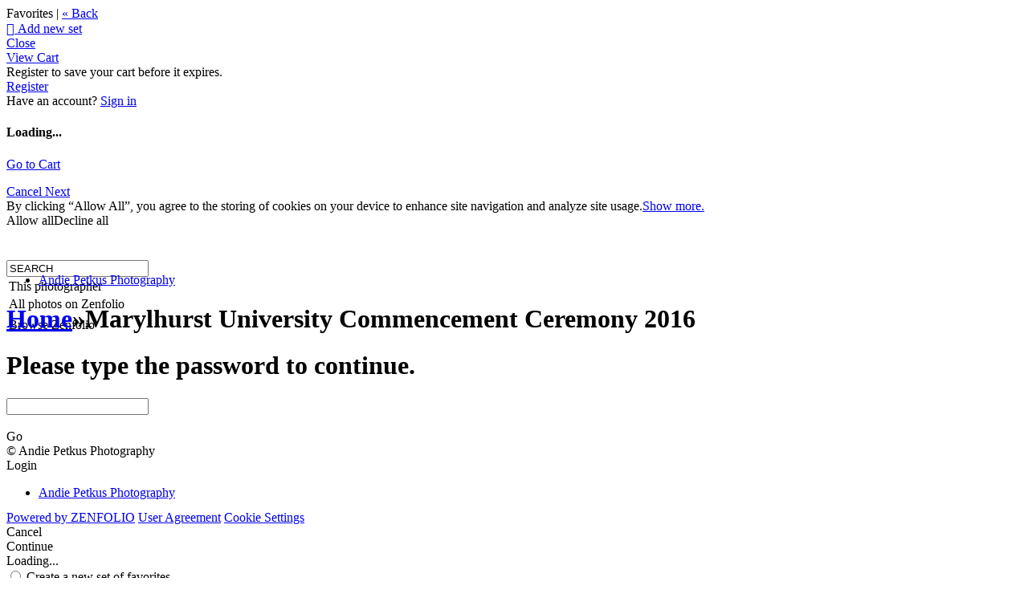

--- FILE ---
content_type: application/javascript; charset=UTF-8
request_url: https://andiepetkus.zenfolio.com/cdn-cgi/challenge-platform/h/b/scripts/jsd/93954b626b88/main.js?
body_size: 4317
content:
window._cf_chl_opt={nMUP5:'b'};~function(H4,j,Y,V,N,o,F,D){H4=m,function(L,s,Hq,H3,C,n){for(Hq={L:507,s:481,C:497,n:570,Z:462,T:521,X:503,J:533,U:469,z:523},H3=m,C=L();!![];)try{if(n=parseInt(H3(Hq.L))/1+-parseInt(H3(Hq.s))/2+-parseInt(H3(Hq.C))/3*(-parseInt(H3(Hq.n))/4)+parseInt(H3(Hq.Z))/5+parseInt(H3(Hq.T))/6*(parseInt(H3(Hq.X))/7)+-parseInt(H3(Hq.J))/8+parseInt(H3(Hq.U))/9*(-parseInt(H3(Hq.z))/10),n===s)break;else C.push(C.shift())}catch(Z){C.push(C.shift())}}(H,605478),j=this||self,Y=j[H4(515)],V=function(HM,Hl,Hw,HU,HJ,Hu,Hp,s,C,n){return HM={L:492,s:461},Hl={L:524,s:536,C:524,n:524,Z:526,T:524,X:506,J:506},Hw={L:504},HU={L:486},HJ={L:504,s:506,C:518,n:529,Z:569,T:518,X:529,J:518,U:529,z:486,l:536,M:486,x:524,B:536,Q:518,K:529,i:569,h:486,g:536,A:486,d:486,S:524,b:526},Hu={L:531,s:506},Hp=H4,s=String[Hp(HM.L)],C={'h':function(Z){return Z==null?'':C.g(Z,6,function(T,HL){return HL=m,HL(Hu.L)[HL(Hu.s)](T)})},'g':function(Z,T,X,Hs,J,U,z,M,x,B,Q,K,i,A,S,H0,H1,H2){if(Hs=Hp,null==Z)return'';for(U={},z={},M='',x=2,B=3,Q=2,K=[],i=0,A=0,S=0;S<Z[Hs(HJ.L)];S+=1)if(H0=Z[Hs(HJ.s)](S),Object[Hs(HJ.C)][Hs(HJ.n)][Hs(HJ.Z)](U,H0)||(U[H0]=B++,z[H0]=!0),H1=M+H0,Object[Hs(HJ.T)][Hs(HJ.X)][Hs(HJ.Z)](U,H1))M=H1;else{if(Object[Hs(HJ.J)][Hs(HJ.U)][Hs(HJ.Z)](z,M)){if(256>M[Hs(HJ.z)](0)){for(J=0;J<Q;i<<=1,T-1==A?(A=0,K[Hs(HJ.l)](X(i)),i=0):A++,J++);for(H2=M[Hs(HJ.z)](0),J=0;8>J;i=1.73&H2|i<<1,T-1==A?(A=0,K[Hs(HJ.l)](X(i)),i=0):A++,H2>>=1,J++);}else{for(H2=1,J=0;J<Q;i=H2|i<<1.65,T-1==A?(A=0,K[Hs(HJ.l)](X(i)),i=0):A++,H2=0,J++);for(H2=M[Hs(HJ.M)](0),J=0;16>J;i=i<<1|1.22&H2,A==T-1?(A=0,K[Hs(HJ.l)](X(i)),i=0):A++,H2>>=1,J++);}x--,x==0&&(x=Math[Hs(HJ.x)](2,Q),Q++),delete z[M]}else for(H2=U[M],J=0;J<Q;i=H2&1.09|i<<1.52,T-1==A?(A=0,K[Hs(HJ.B)](X(i)),i=0):A++,H2>>=1,J++);M=(x--,0==x&&(x=Math[Hs(HJ.x)](2,Q),Q++),U[H1]=B++,String(H0))}if(''!==M){if(Object[Hs(HJ.Q)][Hs(HJ.K)][Hs(HJ.i)](z,M)){if(256>M[Hs(HJ.h)](0)){for(J=0;J<Q;i<<=1,T-1==A?(A=0,K[Hs(HJ.g)](X(i)),i=0):A++,J++);for(H2=M[Hs(HJ.A)](0),J=0;8>J;i=i<<1.21|1&H2,T-1==A?(A=0,K[Hs(HJ.l)](X(i)),i=0):A++,H2>>=1,J++);}else{for(H2=1,J=0;J<Q;i=H2|i<<1,A==T-1?(A=0,K[Hs(HJ.B)](X(i)),i=0):A++,H2=0,J++);for(H2=M[Hs(HJ.d)](0),J=0;16>J;i=H2&1.82|i<<1.41,A==T-1?(A=0,K[Hs(HJ.g)](X(i)),i=0):A++,H2>>=1,J++);}x--,0==x&&(x=Math[Hs(HJ.S)](2,Q),Q++),delete z[M]}else for(H2=U[M],J=0;J<Q;i=i<<1|H2&1,T-1==A?(A=0,K[Hs(HJ.g)](X(i)),i=0):A++,H2>>=1,J++);x--,0==x&&Q++}for(H2=2,J=0;J<Q;i=i<<1|H2&1,T-1==A?(A=0,K[Hs(HJ.g)](X(i)),i=0):A++,H2>>=1,J++);for(;;)if(i<<=1,A==T-1){K[Hs(HJ.l)](X(i));break}else A++;return K[Hs(HJ.b)]('')},'j':function(Z,HC){return HC=Hp,Z==null?'':Z==''?null:C.i(Z[HC(Hw.L)],32768,function(T,Hc){return Hc=HC,Z[Hc(HU.L)](T)})},'i':function(Z,T,X,Hj,J,U,z,M,x,B,Q,K,i,A,S,H0,H2,H1){for(Hj=Hp,J=[],U=4,z=4,M=3,x=[],K=X(0),i=T,A=1,B=0;3>B;J[B]=B,B+=1);for(S=0,H0=Math[Hj(Hl.L)](2,2),Q=1;Q!=H0;H1=i&K,i>>=1,0==i&&(i=T,K=X(A++)),S|=(0<H1?1:0)*Q,Q<<=1);switch(S){case 0:for(S=0,H0=Math[Hj(Hl.L)](2,8),Q=1;H0!=Q;H1=K&i,i>>=1,i==0&&(i=T,K=X(A++)),S|=Q*(0<H1?1:0),Q<<=1);H2=s(S);break;case 1:for(S=0,H0=Math[Hj(Hl.L)](2,16),Q=1;Q!=H0;H1=K&i,i>>=1,0==i&&(i=T,K=X(A++)),S|=(0<H1?1:0)*Q,Q<<=1);H2=s(S);break;case 2:return''}for(B=J[3]=H2,x[Hj(Hl.s)](H2);;){if(A>Z)return'';for(S=0,H0=Math[Hj(Hl.C)](2,M),Q=1;Q!=H0;H1=K&i,i>>=1,0==i&&(i=T,K=X(A++)),S|=(0<H1?1:0)*Q,Q<<=1);switch(H2=S){case 0:for(S=0,H0=Math[Hj(Hl.n)](2,8),Q=1;H0!=Q;H1=i&K,i>>=1,0==i&&(i=T,K=X(A++)),S|=(0<H1?1:0)*Q,Q<<=1);J[z++]=s(S),H2=z-1,U--;break;case 1:for(S=0,H0=Math[Hj(Hl.n)](2,16),Q=1;H0!=Q;H1=i&K,i>>=1,0==i&&(i=T,K=X(A++)),S|=Q*(0<H1?1:0),Q<<=1);J[z++]=s(S),H2=z-1,U--;break;case 2:return x[Hj(Hl.Z)]('')}if(U==0&&(U=Math[Hj(Hl.T)](2,M),M++),J[H2])H2=J[H2];else if(H2===z)H2=B+B[Hj(Hl.X)](0);else return null;x[Hj(Hl.s)](H2),J[z++]=B+H2[Hj(Hl.J)](0),U--,B=H2,0==U&&(U=Math[Hj(Hl.n)](2,M),M++)}}},n={},n[Hp(HM.s)]=C.h,n}(),N={},N[H4(480)]='o',N[H4(544)]='s',N[H4(465)]='u',N[H4(551)]='z',N[H4(527)]='n',N[H4(508)]='I',N[H4(455)]='b',o=N,j[H4(474)]=function(L,s,C,Z,Hh,Hr,Hi,HO,X,J,U,z,M,x){if(Hh={L:453,s:477,C:560,n:453,Z:477,T:555,X:482,J:514,U:555,z:541,l:552,M:504,x:557,B:539},Hr={L:532,s:504,C:485},Hi={L:518,s:529,C:569,n:536},HO=H4,null===s||void 0===s)return Z;for(X=W(s),L[HO(Hh.L)][HO(Hh.s)]&&(X=X[HO(Hh.C)](L[HO(Hh.n)][HO(Hh.Z)](s))),X=L[HO(Hh.T)][HO(Hh.X)]&&L[HO(Hh.J)]?L[HO(Hh.U)][HO(Hh.X)](new L[(HO(Hh.J))](X)):function(B,HV,Q){for(HV=HO,B[HV(Hr.L)](),Q=0;Q<B[HV(Hr.s)];B[Q+1]===B[Q]?B[HV(Hr.C)](Q+1,1):Q+=1);return B}(X),J='nAsAaAb'.split('A'),J=J[HO(Hh.z)][HO(Hh.l)](J),U=0;U<X[HO(Hh.M)];z=X[U],M=y(L,s,z),J(M)?(x='s'===M&&!L[HO(Hh.x)](s[z]),HO(Hh.B)===C+z?T(C+z,M):x||T(C+z,s[z])):T(C+z,M),U++);return Z;function T(B,Q,Ha){Ha=m,Object[Ha(Hi.L)][Ha(Hi.s)][Ha(Hi.C)](Z,Q)||(Z[Q]=[]),Z[Q][Ha(Hi.n)](B)}},F=H4(509)[H4(534)](';'),D=F[H4(541)][H4(552)](F),j[H4(471)]=function(L,s,HA,HN,C,n,Z,T){for(HA={L:550,s:504,C:504,n:547,Z:536,T:456},HN=H4,C=Object[HN(HA.L)](s),n=0;n<C[HN(HA.s)];n++)if(Z=C[n],Z==='f'&&(Z='N'),L[Z]){for(T=0;T<s[C[n]][HN(HA.C)];-1===L[Z][HN(HA.n)](s[C[n]][T])&&(D(s[C[n]][T])||L[Z][HN(HA.Z)]('o.'+s[C[n]][T])),T++);}else L[Z]=s[C[n]][HN(HA.T)](function(X){return'o.'+X})},f();function a(L,s,HZ,Hn,HI,Hf,H7,C,n){HZ={L:568,s:470,C:494,n:537,Z:464,T:567,X:559,J:561,U:546,z:545,l:499,M:517,x:543,B:490,Q:461,K:460},Hn={L:502},HI={L:525,s:500,C:468,n:525},Hf={L:545},H7=H4,C=j[H7(HZ.L)],n=new j[(H7(HZ.s))](),n[H7(HZ.C)](H7(HZ.n),H7(HZ.Z)+j[H7(HZ.T)][H7(HZ.X)]+H7(HZ.J)+C.r),C[H7(HZ.U)]&&(n[H7(HZ.z)]=5e3,n[H7(HZ.l)]=function(H8){H8=H7,s(H8(Hf.L))}),n[H7(HZ.M)]=function(H9){H9=H7,n[H9(HI.L)]>=200&&n[H9(HI.L)]<300?s(H9(HI.s)):s(H9(HI.C)+n[H9(HI.n)])},n[H7(HZ.x)]=function(HH){HH=H7,s(HH(Hn.L))},n[H7(HZ.B)](V[H7(HZ.Q)](JSON[H7(HZ.K)](L)))}function I(C,n,m0,HF,Z,T,X){if(m0={L:516,s:546,C:500,n:472,Z:556,T:495,X:500,J:510,U:484,z:472,l:556,M:522,x:467,B:510,Q:484},HF=H4,Z=HF(m0.L),!C[HF(m0.s)])return;n===HF(m0.C)?(T={},T[HF(m0.n)]=Z,T[HF(m0.Z)]=C.r,T[HF(m0.T)]=HF(m0.X),j[HF(m0.J)][HF(m0.U)](T,'*')):(X={},X[HF(m0.z)]=Z,X[HF(m0.l)]=C.r,X[HF(m0.T)]=HF(m0.M),X[HF(m0.x)]=n,j[HF(m0.B)][HF(m0.Q)](X,'*'))}function P(L,HD,H5){return HD={L:564},H5=H4,Math[H5(HD.L)]()<L}function W(L,HK,HR,s){for(HK={L:560,s:550,C:554},HR=H4,s=[];null!==L;s=s[HR(HK.L)](Object[HR(HK.s)](L)),L=Object[HR(HK.C)](L));return s}function R(HE,H6,L,s,C,n){return HE={L:568,s:519,C:519,n:542},H6=H4,L=j[H6(HE.L)],s=3600,C=Math[H6(HE.s)](+atob(L.t)),n=Math[H6(HE.C)](Date[H6(HE.n)]()/1e3),n-C>s?![]:!![]}function E(Hd,Ho,C,n,Z,T,X){Ho=(Hd={L:513,s:512,C:491,n:498,Z:489,T:565,X:475,J:488,U:538,z:473,l:454,M:565,x:563},H4);try{return C=Y[Ho(Hd.L)](Ho(Hd.s)),C[Ho(Hd.C)]=Ho(Hd.n),C[Ho(Hd.Z)]='-1',Y[Ho(Hd.T)][Ho(Hd.X)](C),n=C[Ho(Hd.J)],Z={},Z=Ijql6(n,n,'',Z),Z=Ijql6(n,n[Ho(Hd.U)]||n[Ho(Hd.z)],'n.',Z),Z=Ijql6(n,C[Ho(Hd.l)],'d.',Z),Y[Ho(Hd.M)][Ho(Hd.x)](C),T={},T.r=Z,T.e=null,T}catch(J){return X={},X.r={},X.e=J,X}}function y(L,s,C,HQ,HP,n){HP=(HQ={L:530,s:555,C:558,n:566},H4);try{return s[C][HP(HQ.L)](function(){}),'p'}catch(Z){}try{if(s[C]==null)return s[C]===void 0?'u':'x'}catch(T){return'i'}return L[HP(HQ.s)][HP(HQ.C)](s[C])?'a':s[C]===L[HP(HQ.s)]?'D':!0===s[C]?'T':!1===s[C]?'F':(n=typeof s[C],HP(HQ.n)==n?G(L,s[C])?'N':'f':o[n]||'?')}function G(L,s,Hx,HY){return Hx={L:501,s:501,C:518,n:466,Z:569,T:547,X:483},HY=H4,s instanceof L[HY(Hx.L)]&&0<L[HY(Hx.s)][HY(Hx.C)][HY(Hx.n)][HY(Hx.Z)](s)[HY(Hx.T)](HY(Hx.X))}function O(n,Z,HX,Hm,T,X,J,U,z,l,M,x){if(HX={L:540,s:522,C:568,n:464,Z:567,T:559,X:528,J:458,U:470,z:494,l:537,M:545,x:499,B:459,Q:520,K:562,i:457,h:487,g:567,A:549,d:505,S:535,b:478,e:479,k:472,v:463,H0:490,H1:461},Hm=H4,!P(.01))return![];X=(T={},T[Hm(HX.L)]=n,T[Hm(HX.s)]=Z,T);try{J=j[Hm(HX.C)],U=Hm(HX.n)+j[Hm(HX.Z)][Hm(HX.T)]+Hm(HX.X)+J.r+Hm(HX.J),z=new j[(Hm(HX.U))](),z[Hm(HX.z)](Hm(HX.l),U),z[Hm(HX.M)]=2500,z[Hm(HX.x)]=function(){},l={},l[Hm(HX.B)]=j[Hm(HX.Z)][Hm(HX.Q)],l[Hm(HX.K)]=j[Hm(HX.Z)][Hm(HX.i)],l[Hm(HX.h)]=j[Hm(HX.g)][Hm(HX.A)],l[Hm(HX.d)]=j[Hm(HX.Z)][Hm(HX.S)],M=l,x={},x[Hm(HX.b)]=X,x[Hm(HX.e)]=M,x[Hm(HX.k)]=Hm(HX.v),z[Hm(HX.H0)](V[Hm(HX.H1)](x))}catch(B){}}function f(Hv,Hk,Hb,HG,L,s,C,n,Z){if(Hv={L:568,s:546,C:493,n:476,Z:496,T:496,X:548,J:553},Hk={L:493,s:476,C:553},Hb={L:511},HG=H4,L=j[HG(Hv.L)],!L)return;if(!R())return;(s=![],C=L[HG(Hv.s)]===!![],n=function(Hy,T){if(Hy=HG,!s){if(s=!![],!R())return;T=E(),a(T.r,function(X){I(L,X)}),T.e&&O(Hy(Hb.L),T.e)}},Y[HG(Hv.C)]!==HG(Hv.n))?n():j[HG(Hv.Z)]?Y[HG(Hv.T)](HG(Hv.X),n):(Z=Y[HG(Hv.J)]||function(){},Y[HG(Hv.J)]=function(HW){HW=HG,Z(),Y[HW(Hk.L)]!==HW(Hk.s)&&(Y[HW(Hk.C)]=Z,n())})}function H(m1){return m1='getOwnPropertyNames,errorInfoObject,chctx,object,508226fSVVmb,from,[native code],postMessage,splice,charCodeAt,chlApiRumWidgetAgeMs,contentWindow,tabIndex,send,style,fromCharCode,readyState,open,event,addEventListener,579387WMLzjP,display: none,ontimeout,success,Function,xhr-error,1806707gMcNMv,length,chlApiClientVersion,charAt,732784tsCQbN,bigint,_cf_chl_opt;kdLcs8;ZYSYt6;mJfw0;CntK7;Fikdj5;PZulp7;bMAJa5;LsaOO2;cwlZd3;xrOqw4;MoGZ8;ZxbA6;vlPW5;Ijql6;UxIdq5;sfiTj7;FtwmA0,parent,error on cf_chl_props,iframe,createElement,Set,document,cloudflare-invisible,onload,prototype,floor,evkH5,18iXCuQH,error,20KjdWYc,pow,status,join,number,/b/ov1/0.4371075014692616:1762967500:KyEaiEtusaPtiL04Wr7j6m_IFZ0fzsHq7BxofuitkVY/,hasOwnProperty,catch,7Wl2XO1gURbL-upFdMc6mISV$0rKsnPDfJEvZqt93HQokzTxAC8aYew4B+hjNiG5y,sort,8961000GcvfOu,split,Brug8,push,POST,clientInformation,d.cookie,msg,includes,now,onerror,string,timeout,api,indexOf,DOMContentLoaded,JwVtE8,keys,symbol,bind,onreadystatechange,getPrototypeOf,Array,sid,isNaN,isArray,nMUP5,concat,/jsd/oneshot/93954b626b88/0.4371075014692616:1762967500:KyEaiEtusaPtiL04Wr7j6m_IFZ0fzsHq7BxofuitkVY/,chlApiUrl,removeChild,random,body,function,_cf_chl_opt,__CF$cv$params,call,4tmpPQU,Object,contentDocument,boolean,map,VIQF7,/invisible/jsd,chlApiSitekey,stringify,eeUM,5267370JkcqxO,jsd,/cdn-cgi/challenge-platform/h/,undefined,toString,detail,http-code:,3482883howMoN,XMLHttpRequest,UxIdq5,source,navigator,Ijql6,appendChild,loading'.split(','),H=function(){return m1},H()}function m(p,L,s){return s=H(),m=function(C,c,j){return C=C-453,j=s[C],j},m(p,L)}}()